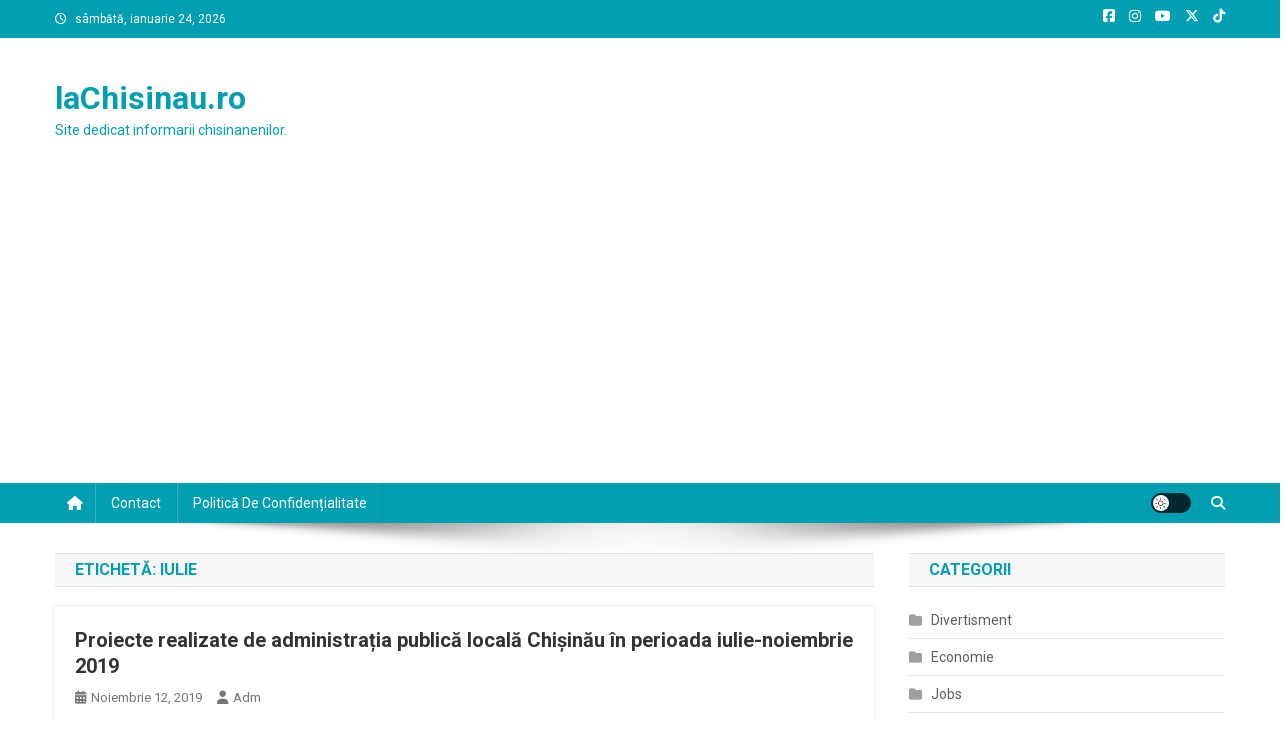

--- FILE ---
content_type: text/html; charset=utf-8
request_url: https://www.google.com/recaptcha/api2/aframe
body_size: 266
content:
<!DOCTYPE HTML><html><head><meta http-equiv="content-type" content="text/html; charset=UTF-8"></head><body><script nonce="SKnw_-drWygFrurJlgWQ3g">/** Anti-fraud and anti-abuse applications only. See google.com/recaptcha */ try{var clients={'sodar':'https://pagead2.googlesyndication.com/pagead/sodar?'};window.addEventListener("message",function(a){try{if(a.source===window.parent){var b=JSON.parse(a.data);var c=clients[b['id']];if(c){var d=document.createElement('img');d.src=c+b['params']+'&rc='+(localStorage.getItem("rc::a")?sessionStorage.getItem("rc::b"):"");window.document.body.appendChild(d);sessionStorage.setItem("rc::e",parseInt(sessionStorage.getItem("rc::e")||0)+1);localStorage.setItem("rc::h",'1769270366557');}}}catch(b){}});window.parent.postMessage("_grecaptcha_ready", "*");}catch(b){}</script></body></html>